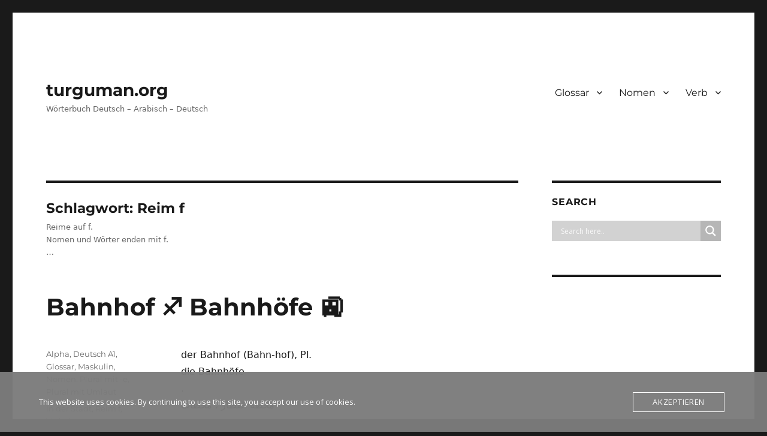

--- FILE ---
content_type: text/html; charset=UTF-8
request_url: https://www.turguman.org/tag/reim-f/
body_size: 18132
content:
<!DOCTYPE html><html dir="ltr" lang="de" prefix="og: https://ogp.me/ns#" class="no-js"><head><meta charset="UTF-8"><meta name="viewport" content="width=device-width, initial-scale=1.0"><link rel="profile" href="https://gmpg.org/xfn/11"> <script defer src="[data-uri]"></script> <title>Reim f – turguman.org</title><meta name="description" content="Reime auf f. Nomen und Wörter enden mit f. …" /><meta name="robots" content="max-image-preview:large" /><link rel="canonical" href="https://www.turguman.org/tag/reim-f/" /><meta name="generator" content="All in One SEO (AIOSEO) 4.9.2" /> <script type="application/ld+json" class="aioseo-schema">{"@context":"https:\/\/schema.org","@graph":[{"@type":"BreadcrumbList","@id":"https:\/\/www.turguman.org\/tag\/reim-f\/#breadcrumblist","itemListElement":[{"@type":"ListItem","@id":"https:\/\/www.turguman.org#listItem","position":1,"name":"Home","item":"https:\/\/www.turguman.org","nextItem":{"@type":"ListItem","@id":"https:\/\/www.turguman.org\/tag\/reim-f\/#listItem","name":"Reim f"}},{"@type":"ListItem","@id":"https:\/\/www.turguman.org\/tag\/reim-f\/#listItem","position":2,"name":"Reim f","previousItem":{"@type":"ListItem","@id":"https:\/\/www.turguman.org#listItem","name":"Home"}}]},{"@type":"CollectionPage","@id":"https:\/\/www.turguman.org\/tag\/reim-f\/#collectionpage","url":"https:\/\/www.turguman.org\/tag\/reim-f\/","name":"Reim f \u2013 turguman.org","description":"Reime auf f. Nomen und W\u00f6rter enden mit f. \u2026","inLanguage":"de-DE","isPartOf":{"@id":"https:\/\/www.turguman.org\/#website"},"breadcrumb":{"@id":"https:\/\/www.turguman.org\/tag\/reim-f\/#breadcrumblist"}},{"@type":"Person","@id":"https:\/\/www.turguman.org\/#person","name":"Dr. Abbas Amin","image":{"@type":"ImageObject","@id":"https:\/\/www.turguman.org\/tag\/reim-f\/#personImage","url":"https:\/\/secure.gravatar.com\/avatar\/9fd307c396244b6edecfe534e36c0200b687161993e7ac71b6abe1ec5e2c69bf?s=96&d=mm&r=g","width":96,"height":96,"caption":"Dr. Abbas Amin"}},{"@type":"WebSite","@id":"https:\/\/www.turguman.org\/#website","url":"https:\/\/www.turguman.org\/","name":"turguman.org","description":"W\u00f6rterbuch Deutsch - Arabisch - Deutsch","inLanguage":"de-DE","publisher":{"@id":"https:\/\/www.turguman.org\/#person"}}]}</script> <link rel="alternate" type="application/rss+xml" title="turguman.org &raquo; Feed" href="https://www.turguman.org/feed/" /><link rel="alternate" type="application/rss+xml" title="turguman.org &raquo; Kommentar-Feed" href="https://www.turguman.org/comments/feed/" /><link rel="alternate" type="application/rss+xml" title="turguman.org &raquo; Reim f Schlagwort-Feed" href="https://www.turguman.org/tag/reim-f/feed/" /> <style id='wp-img-auto-sizes-contain-inline-css'>img:is([sizes=auto i],[sizes^="auto," i]){contain-intrinsic-size:3000px 1500px}
/*# sourceURL=wp-img-auto-sizes-contain-inline-css */</style><style id='wp-emoji-styles-inline-css'>img.wp-smiley, img.emoji {
		display: inline !important;
		border: none !important;
		box-shadow: none !important;
		height: 1em !important;
		width: 1em !important;
		margin: 0 0.07em !important;
		vertical-align: -0.1em !important;
		background: none !important;
		padding: 0 !important;
	}
/*# sourceURL=wp-emoji-styles-inline-css */</style><style id='wp-block-library-inline-css'>:root{--wp-block-synced-color:#7a00df;--wp-block-synced-color--rgb:122,0,223;--wp-bound-block-color:var(--wp-block-synced-color);--wp-editor-canvas-background:#ddd;--wp-admin-theme-color:#007cba;--wp-admin-theme-color--rgb:0,124,186;--wp-admin-theme-color-darker-10:#006ba1;--wp-admin-theme-color-darker-10--rgb:0,107,160.5;--wp-admin-theme-color-darker-20:#005a87;--wp-admin-theme-color-darker-20--rgb:0,90,135;--wp-admin-border-width-focus:2px}@media (min-resolution:192dpi){:root{--wp-admin-border-width-focus:1.5px}}.wp-element-button{cursor:pointer}:root .has-very-light-gray-background-color{background-color:#eee}:root .has-very-dark-gray-background-color{background-color:#313131}:root .has-very-light-gray-color{color:#eee}:root .has-very-dark-gray-color{color:#313131}:root .has-vivid-green-cyan-to-vivid-cyan-blue-gradient-background{background:linear-gradient(135deg,#00d084,#0693e3)}:root .has-purple-crush-gradient-background{background:linear-gradient(135deg,#34e2e4,#4721fb 50%,#ab1dfe)}:root .has-hazy-dawn-gradient-background{background:linear-gradient(135deg,#faaca8,#dad0ec)}:root .has-subdued-olive-gradient-background{background:linear-gradient(135deg,#fafae1,#67a671)}:root .has-atomic-cream-gradient-background{background:linear-gradient(135deg,#fdd79a,#004a59)}:root .has-nightshade-gradient-background{background:linear-gradient(135deg,#330968,#31cdcf)}:root .has-midnight-gradient-background{background:linear-gradient(135deg,#020381,#2874fc)}:root{--wp--preset--font-size--normal:16px;--wp--preset--font-size--huge:42px}.has-regular-font-size{font-size:1em}.has-larger-font-size{font-size:2.625em}.has-normal-font-size{font-size:var(--wp--preset--font-size--normal)}.has-huge-font-size{font-size:var(--wp--preset--font-size--huge)}.has-text-align-center{text-align:center}.has-text-align-left{text-align:left}.has-text-align-right{text-align:right}.has-fit-text{white-space:nowrap!important}#end-resizable-editor-section{display:none}.aligncenter{clear:both}.items-justified-left{justify-content:flex-start}.items-justified-center{justify-content:center}.items-justified-right{justify-content:flex-end}.items-justified-space-between{justify-content:space-between}.screen-reader-text{border:0;clip-path:inset(50%);height:1px;margin:-1px;overflow:hidden;padding:0;position:absolute;width:1px;word-wrap:normal!important}.screen-reader-text:focus{background-color:#ddd;clip-path:none;color:#444;display:block;font-size:1em;height:auto;left:5px;line-height:normal;padding:15px 23px 14px;text-decoration:none;top:5px;width:auto;z-index:100000}html :where(.has-border-color){border-style:solid}html :where([style*=border-top-color]){border-top-style:solid}html :where([style*=border-right-color]){border-right-style:solid}html :where([style*=border-bottom-color]){border-bottom-style:solid}html :where([style*=border-left-color]){border-left-style:solid}html :where([style*=border-width]){border-style:solid}html :where([style*=border-top-width]){border-top-style:solid}html :where([style*=border-right-width]){border-right-style:solid}html :where([style*=border-bottom-width]){border-bottom-style:solid}html :where([style*=border-left-width]){border-left-style:solid}html :where(img[class*=wp-image-]){height:auto;max-width:100%}:where(figure){margin:0 0 1em}html :where(.is-position-sticky){--wp-admin--admin-bar--position-offset:var(--wp-admin--admin-bar--height,0px)}@media screen and (max-width:600px){html :where(.is-position-sticky){--wp-admin--admin-bar--position-offset:0px}}

/*# sourceURL=wp-block-library-inline-css */</style><style id='wp-block-categories-inline-css'>.wp-block-categories{box-sizing:border-box}.wp-block-categories.alignleft{margin-right:2em}.wp-block-categories.alignright{margin-left:2em}.wp-block-categories.wp-block-categories-dropdown.aligncenter{text-align:center}.wp-block-categories .wp-block-categories__label{display:block;width:100%}
/*# sourceURL=https://www.turguman.org/wp-includes/blocks/categories/style.min.css */</style><style id='wp-block-page-list-inline-css'>.wp-block-navigation .wp-block-page-list{align-items:var(--navigation-layout-align,initial);background-color:inherit;display:flex;flex-direction:var(--navigation-layout-direction,initial);flex-wrap:var(--navigation-layout-wrap,wrap);justify-content:var(--navigation-layout-justify,initial)}.wp-block-navigation .wp-block-navigation-item{background-color:inherit}.wp-block-page-list{box-sizing:border-box}
/*# sourceURL=https://www.turguman.org/wp-includes/blocks/page-list/style.min.css */</style><style id='wp-block-tag-cloud-inline-css'>.wp-block-tag-cloud{box-sizing:border-box}.wp-block-tag-cloud.aligncenter{justify-content:center;text-align:center}.wp-block-tag-cloud a{display:inline-block;margin-right:5px}.wp-block-tag-cloud span{display:inline-block;margin-left:5px;text-decoration:none}:root :where(.wp-block-tag-cloud.is-style-outline){display:flex;flex-wrap:wrap;gap:1ch}:root :where(.wp-block-tag-cloud.is-style-outline a){border:1px solid;font-size:unset!important;margin-right:0;padding:1ch 2ch;text-decoration:none!important}
/*# sourceURL=https://www.turguman.org/wp-includes/blocks/tag-cloud/style.min.css */</style><style id='wp-block-columns-inline-css'>.wp-block-columns{box-sizing:border-box;display:flex;flex-wrap:wrap!important}@media (min-width:782px){.wp-block-columns{flex-wrap:nowrap!important}}.wp-block-columns{align-items:normal!important}.wp-block-columns.are-vertically-aligned-top{align-items:flex-start}.wp-block-columns.are-vertically-aligned-center{align-items:center}.wp-block-columns.are-vertically-aligned-bottom{align-items:flex-end}@media (max-width:781px){.wp-block-columns:not(.is-not-stacked-on-mobile)>.wp-block-column{flex-basis:100%!important}}@media (min-width:782px){.wp-block-columns:not(.is-not-stacked-on-mobile)>.wp-block-column{flex-basis:0;flex-grow:1}.wp-block-columns:not(.is-not-stacked-on-mobile)>.wp-block-column[style*=flex-basis]{flex-grow:0}}.wp-block-columns.is-not-stacked-on-mobile{flex-wrap:nowrap!important}.wp-block-columns.is-not-stacked-on-mobile>.wp-block-column{flex-basis:0;flex-grow:1}.wp-block-columns.is-not-stacked-on-mobile>.wp-block-column[style*=flex-basis]{flex-grow:0}:where(.wp-block-columns){margin-bottom:1.75em}:where(.wp-block-columns.has-background){padding:1.25em 2.375em}.wp-block-column{flex-grow:1;min-width:0;overflow-wrap:break-word;word-break:break-word}.wp-block-column.is-vertically-aligned-top{align-self:flex-start}.wp-block-column.is-vertically-aligned-center{align-self:center}.wp-block-column.is-vertically-aligned-bottom{align-self:flex-end}.wp-block-column.is-vertically-aligned-stretch{align-self:stretch}.wp-block-column.is-vertically-aligned-bottom,.wp-block-column.is-vertically-aligned-center,.wp-block-column.is-vertically-aligned-top{width:100%}
/*# sourceURL=https://www.turguman.org/wp-includes/blocks/columns/style.min.css */</style><style id='wp-block-embed-inline-css'>.wp-block-embed.alignleft,.wp-block-embed.alignright,.wp-block[data-align=left]>[data-type="core/embed"],.wp-block[data-align=right]>[data-type="core/embed"]{max-width:360px;width:100%}.wp-block-embed.alignleft .wp-block-embed__wrapper,.wp-block-embed.alignright .wp-block-embed__wrapper,.wp-block[data-align=left]>[data-type="core/embed"] .wp-block-embed__wrapper,.wp-block[data-align=right]>[data-type="core/embed"] .wp-block-embed__wrapper{min-width:280px}.wp-block-cover .wp-block-embed{min-height:240px;min-width:320px}.wp-block-embed{overflow-wrap:break-word}.wp-block-embed :where(figcaption){margin-bottom:1em;margin-top:.5em}.wp-block-embed iframe{max-width:100%}.wp-block-embed__wrapper{position:relative}.wp-embed-responsive .wp-has-aspect-ratio .wp-block-embed__wrapper:before{content:"";display:block;padding-top:50%}.wp-embed-responsive .wp-has-aspect-ratio iframe{bottom:0;height:100%;left:0;position:absolute;right:0;top:0;width:100%}.wp-embed-responsive .wp-embed-aspect-21-9 .wp-block-embed__wrapper:before{padding-top:42.85%}.wp-embed-responsive .wp-embed-aspect-18-9 .wp-block-embed__wrapper:before{padding-top:50%}.wp-embed-responsive .wp-embed-aspect-16-9 .wp-block-embed__wrapper:before{padding-top:56.25%}.wp-embed-responsive .wp-embed-aspect-4-3 .wp-block-embed__wrapper:before{padding-top:75%}.wp-embed-responsive .wp-embed-aspect-1-1 .wp-block-embed__wrapper:before{padding-top:100%}.wp-embed-responsive .wp-embed-aspect-9-16 .wp-block-embed__wrapper:before{padding-top:177.77%}.wp-embed-responsive .wp-embed-aspect-1-2 .wp-block-embed__wrapper:before{padding-top:200%}
/*# sourceURL=https://www.turguman.org/wp-includes/blocks/embed/style.min.css */</style><style id='wp-block-embed-theme-inline-css'>.wp-block-embed :where(figcaption){color:#555;font-size:13px;text-align:center}.is-dark-theme .wp-block-embed :where(figcaption){color:#ffffffa6}.wp-block-embed{margin:0 0 1em}
/*# sourceURL=https://www.turguman.org/wp-includes/blocks/embed/theme.min.css */</style><style id='wp-block-paragraph-inline-css'>.is-small-text{font-size:.875em}.is-regular-text{font-size:1em}.is-large-text{font-size:2.25em}.is-larger-text{font-size:3em}.has-drop-cap:not(:focus):first-letter{float:left;font-size:8.4em;font-style:normal;font-weight:100;line-height:.68;margin:.05em .1em 0 0;text-transform:uppercase}body.rtl .has-drop-cap:not(:focus):first-letter{float:none;margin-left:.1em}p.has-drop-cap.has-background{overflow:hidden}:root :where(p.has-background){padding:1.25em 2.375em}:where(p.has-text-color:not(.has-link-color)) a{color:inherit}p.has-text-align-left[style*="writing-mode:vertical-lr"],p.has-text-align-right[style*="writing-mode:vertical-rl"]{rotate:180deg}
/*# sourceURL=https://www.turguman.org/wp-includes/blocks/paragraph/style.min.css */</style><style id='global-styles-inline-css'>:root{--wp--preset--aspect-ratio--square: 1;--wp--preset--aspect-ratio--4-3: 4/3;--wp--preset--aspect-ratio--3-4: 3/4;--wp--preset--aspect-ratio--3-2: 3/2;--wp--preset--aspect-ratio--2-3: 2/3;--wp--preset--aspect-ratio--16-9: 16/9;--wp--preset--aspect-ratio--9-16: 9/16;--wp--preset--color--black: #000000;--wp--preset--color--cyan-bluish-gray: #abb8c3;--wp--preset--color--white: #fff;--wp--preset--color--pale-pink: #f78da7;--wp--preset--color--vivid-red: #cf2e2e;--wp--preset--color--luminous-vivid-orange: #ff6900;--wp--preset--color--luminous-vivid-amber: #fcb900;--wp--preset--color--light-green-cyan: #7bdcb5;--wp--preset--color--vivid-green-cyan: #00d084;--wp--preset--color--pale-cyan-blue: #8ed1fc;--wp--preset--color--vivid-cyan-blue: #0693e3;--wp--preset--color--vivid-purple: #9b51e0;--wp--preset--color--dark-gray: #1a1a1a;--wp--preset--color--medium-gray: #686868;--wp--preset--color--light-gray: #e5e5e5;--wp--preset--color--blue-gray: #4d545c;--wp--preset--color--bright-blue: #007acc;--wp--preset--color--light-blue: #9adffd;--wp--preset--color--dark-brown: #402b30;--wp--preset--color--medium-brown: #774e24;--wp--preset--color--dark-red: #640c1f;--wp--preset--color--bright-red: #ff675f;--wp--preset--color--yellow: #ffef8e;--wp--preset--gradient--vivid-cyan-blue-to-vivid-purple: linear-gradient(135deg,rgb(6,147,227) 0%,rgb(155,81,224) 100%);--wp--preset--gradient--light-green-cyan-to-vivid-green-cyan: linear-gradient(135deg,rgb(122,220,180) 0%,rgb(0,208,130) 100%);--wp--preset--gradient--luminous-vivid-amber-to-luminous-vivid-orange: linear-gradient(135deg,rgb(252,185,0) 0%,rgb(255,105,0) 100%);--wp--preset--gradient--luminous-vivid-orange-to-vivid-red: linear-gradient(135deg,rgb(255,105,0) 0%,rgb(207,46,46) 100%);--wp--preset--gradient--very-light-gray-to-cyan-bluish-gray: linear-gradient(135deg,rgb(238,238,238) 0%,rgb(169,184,195) 100%);--wp--preset--gradient--cool-to-warm-spectrum: linear-gradient(135deg,rgb(74,234,220) 0%,rgb(151,120,209) 20%,rgb(207,42,186) 40%,rgb(238,44,130) 60%,rgb(251,105,98) 80%,rgb(254,248,76) 100%);--wp--preset--gradient--blush-light-purple: linear-gradient(135deg,rgb(255,206,236) 0%,rgb(152,150,240) 100%);--wp--preset--gradient--blush-bordeaux: linear-gradient(135deg,rgb(254,205,165) 0%,rgb(254,45,45) 50%,rgb(107,0,62) 100%);--wp--preset--gradient--luminous-dusk: linear-gradient(135deg,rgb(255,203,112) 0%,rgb(199,81,192) 50%,rgb(65,88,208) 100%);--wp--preset--gradient--pale-ocean: linear-gradient(135deg,rgb(255,245,203) 0%,rgb(182,227,212) 50%,rgb(51,167,181) 100%);--wp--preset--gradient--electric-grass: linear-gradient(135deg,rgb(202,248,128) 0%,rgb(113,206,126) 100%);--wp--preset--gradient--midnight: linear-gradient(135deg,rgb(2,3,129) 0%,rgb(40,116,252) 100%);--wp--preset--font-size--small: 13px;--wp--preset--font-size--medium: 20px;--wp--preset--font-size--large: 36px;--wp--preset--font-size--x-large: 42px;--wp--preset--spacing--20: 0.44rem;--wp--preset--spacing--30: 0.67rem;--wp--preset--spacing--40: 1rem;--wp--preset--spacing--50: 1.5rem;--wp--preset--spacing--60: 2.25rem;--wp--preset--spacing--70: 3.38rem;--wp--preset--spacing--80: 5.06rem;--wp--preset--shadow--natural: 6px 6px 9px rgba(0, 0, 0, 0.2);--wp--preset--shadow--deep: 12px 12px 50px rgba(0, 0, 0, 0.4);--wp--preset--shadow--sharp: 6px 6px 0px rgba(0, 0, 0, 0.2);--wp--preset--shadow--outlined: 6px 6px 0px -3px rgb(255, 255, 255), 6px 6px rgb(0, 0, 0);--wp--preset--shadow--crisp: 6px 6px 0px rgb(0, 0, 0);}:where(.is-layout-flex){gap: 0.5em;}:where(.is-layout-grid){gap: 0.5em;}body .is-layout-flex{display: flex;}.is-layout-flex{flex-wrap: wrap;align-items: center;}.is-layout-flex > :is(*, div){margin: 0;}body .is-layout-grid{display: grid;}.is-layout-grid > :is(*, div){margin: 0;}:where(.wp-block-columns.is-layout-flex){gap: 2em;}:where(.wp-block-columns.is-layout-grid){gap: 2em;}:where(.wp-block-post-template.is-layout-flex){gap: 1.25em;}:where(.wp-block-post-template.is-layout-grid){gap: 1.25em;}.has-black-color{color: var(--wp--preset--color--black) !important;}.has-cyan-bluish-gray-color{color: var(--wp--preset--color--cyan-bluish-gray) !important;}.has-white-color{color: var(--wp--preset--color--white) !important;}.has-pale-pink-color{color: var(--wp--preset--color--pale-pink) !important;}.has-vivid-red-color{color: var(--wp--preset--color--vivid-red) !important;}.has-luminous-vivid-orange-color{color: var(--wp--preset--color--luminous-vivid-orange) !important;}.has-luminous-vivid-amber-color{color: var(--wp--preset--color--luminous-vivid-amber) !important;}.has-light-green-cyan-color{color: var(--wp--preset--color--light-green-cyan) !important;}.has-vivid-green-cyan-color{color: var(--wp--preset--color--vivid-green-cyan) !important;}.has-pale-cyan-blue-color{color: var(--wp--preset--color--pale-cyan-blue) !important;}.has-vivid-cyan-blue-color{color: var(--wp--preset--color--vivid-cyan-blue) !important;}.has-vivid-purple-color{color: var(--wp--preset--color--vivid-purple) !important;}.has-black-background-color{background-color: var(--wp--preset--color--black) !important;}.has-cyan-bluish-gray-background-color{background-color: var(--wp--preset--color--cyan-bluish-gray) !important;}.has-white-background-color{background-color: var(--wp--preset--color--white) !important;}.has-pale-pink-background-color{background-color: var(--wp--preset--color--pale-pink) !important;}.has-vivid-red-background-color{background-color: var(--wp--preset--color--vivid-red) !important;}.has-luminous-vivid-orange-background-color{background-color: var(--wp--preset--color--luminous-vivid-orange) !important;}.has-luminous-vivid-amber-background-color{background-color: var(--wp--preset--color--luminous-vivid-amber) !important;}.has-light-green-cyan-background-color{background-color: var(--wp--preset--color--light-green-cyan) !important;}.has-vivid-green-cyan-background-color{background-color: var(--wp--preset--color--vivid-green-cyan) !important;}.has-pale-cyan-blue-background-color{background-color: var(--wp--preset--color--pale-cyan-blue) !important;}.has-vivid-cyan-blue-background-color{background-color: var(--wp--preset--color--vivid-cyan-blue) !important;}.has-vivid-purple-background-color{background-color: var(--wp--preset--color--vivid-purple) !important;}.has-black-border-color{border-color: var(--wp--preset--color--black) !important;}.has-cyan-bluish-gray-border-color{border-color: var(--wp--preset--color--cyan-bluish-gray) !important;}.has-white-border-color{border-color: var(--wp--preset--color--white) !important;}.has-pale-pink-border-color{border-color: var(--wp--preset--color--pale-pink) !important;}.has-vivid-red-border-color{border-color: var(--wp--preset--color--vivid-red) !important;}.has-luminous-vivid-orange-border-color{border-color: var(--wp--preset--color--luminous-vivid-orange) !important;}.has-luminous-vivid-amber-border-color{border-color: var(--wp--preset--color--luminous-vivid-amber) !important;}.has-light-green-cyan-border-color{border-color: var(--wp--preset--color--light-green-cyan) !important;}.has-vivid-green-cyan-border-color{border-color: var(--wp--preset--color--vivid-green-cyan) !important;}.has-pale-cyan-blue-border-color{border-color: var(--wp--preset--color--pale-cyan-blue) !important;}.has-vivid-cyan-blue-border-color{border-color: var(--wp--preset--color--vivid-cyan-blue) !important;}.has-vivid-purple-border-color{border-color: var(--wp--preset--color--vivid-purple) !important;}.has-vivid-cyan-blue-to-vivid-purple-gradient-background{background: var(--wp--preset--gradient--vivid-cyan-blue-to-vivid-purple) !important;}.has-light-green-cyan-to-vivid-green-cyan-gradient-background{background: var(--wp--preset--gradient--light-green-cyan-to-vivid-green-cyan) !important;}.has-luminous-vivid-amber-to-luminous-vivid-orange-gradient-background{background: var(--wp--preset--gradient--luminous-vivid-amber-to-luminous-vivid-orange) !important;}.has-luminous-vivid-orange-to-vivid-red-gradient-background{background: var(--wp--preset--gradient--luminous-vivid-orange-to-vivid-red) !important;}.has-very-light-gray-to-cyan-bluish-gray-gradient-background{background: var(--wp--preset--gradient--very-light-gray-to-cyan-bluish-gray) !important;}.has-cool-to-warm-spectrum-gradient-background{background: var(--wp--preset--gradient--cool-to-warm-spectrum) !important;}.has-blush-light-purple-gradient-background{background: var(--wp--preset--gradient--blush-light-purple) !important;}.has-blush-bordeaux-gradient-background{background: var(--wp--preset--gradient--blush-bordeaux) !important;}.has-luminous-dusk-gradient-background{background: var(--wp--preset--gradient--luminous-dusk) !important;}.has-pale-ocean-gradient-background{background: var(--wp--preset--gradient--pale-ocean) !important;}.has-electric-grass-gradient-background{background: var(--wp--preset--gradient--electric-grass) !important;}.has-midnight-gradient-background{background: var(--wp--preset--gradient--midnight) !important;}.has-small-font-size{font-size: var(--wp--preset--font-size--small) !important;}.has-medium-font-size{font-size: var(--wp--preset--font-size--medium) !important;}.has-large-font-size{font-size: var(--wp--preset--font-size--large) !important;}.has-x-large-font-size{font-size: var(--wp--preset--font-size--x-large) !important;}
:where(.wp-block-columns.is-layout-flex){gap: 2em;}:where(.wp-block-columns.is-layout-grid){gap: 2em;}
/*# sourceURL=global-styles-inline-css */</style><style id='core-block-supports-inline-css'>.wp-container-core-columns-is-layout-9d6595d7{flex-wrap:nowrap;}
/*# sourceURL=core-block-supports-inline-css */</style><style id='classic-theme-styles-inline-css'>/*! This file is auto-generated */
.wp-block-button__link{color:#fff;background-color:#32373c;border-radius:9999px;box-shadow:none;text-decoration:none;padding:calc(.667em + 2px) calc(1.333em + 2px);font-size:1.125em}.wp-block-file__button{background:#32373c;color:#fff;text-decoration:none}
/*# sourceURL=/wp-includes/css/classic-themes.min.css */</style><link rel='stylesheet' id='oc_cb_css_fr-css' href='https://usercontent.one/wp/www.turguman.org/wp-content/plugins/onecom-themes-plugins/assets/min-css/cookie-banner-frontend.min.css?ver=4.7.5' media='all' /><link rel='stylesheet' id='twentysixteen-fonts-css' href='https://usercontent.one/wp/www.turguman.org/wp-content/themes/twentysixteen/fonts/merriweather-plus-montserrat-plus-inconsolata.css?ver=20230328' media='all' /><link rel='stylesheet' id='genericons-css' href='https://usercontent.one/wp/www.turguman.org/wp-content/themes/twentysixteen/genericons/genericons.css?ver=20251101' media='all' /><link rel='stylesheet' id='twentysixteen-style-css' href='https://usercontent.one/wp/www.turguman.org/wp-content/themes/twentysixteen/style.css?ver=20251202' media='all' /><link rel='stylesheet' id='twentysixteen-block-style-css' href='https://usercontent.one/wp/www.turguman.org/wp-content/themes/twentysixteen/css/blocks.css?ver=20240817' media='all' /><link rel='stylesheet' id='wpdreams-asl-basic-css' href='https://usercontent.one/wp/www.turguman.org/wp-content/plugins/ajax-search-lite/css/style.basic.css?ver=4.13.4' media='all' /><style id='wpdreams-asl-basic-inline-css'>div[id*='ajaxsearchlitesettings'].searchsettings .asl_option_inner label {
						font-size: 0px !important;
						color: rgba(0, 0, 0, 0);
					}
					div[id*='ajaxsearchlitesettings'].searchsettings .asl_option_inner label:after {
						font-size: 11px !important;
						position: absolute;
						top: 0;
						left: 0;
						z-index: 1;
					}
					.asl_w_container {
						width: 100%;
						margin: 0px 0px 0px 0px;
						min-width: 200px;
					}
					div[id*='ajaxsearchlite'].asl_m {
						width: 100%;
					}
					div[id*='ajaxsearchliteres'].wpdreams_asl_results div.resdrg span.highlighted {
						font-weight: bold;
						color: rgba(217, 49, 43, 1);
						background-color: rgba(238, 238, 238, 1);
					}
					div[id*='ajaxsearchliteres'].wpdreams_asl_results .results img.asl_image {
						width: 70px;
						height: 70px;
						object-fit: cover;
					}
					div[id*='ajaxsearchlite'].asl_r .results {
						max-height: none;
					}
					div[id*='ajaxsearchlite'].asl_r {
						position: absolute;
					}
				
						div.asl_r.asl_w.vertical .results .item::after {
							display: block;
							position: absolute;
							bottom: 0;
							content: '';
							height: 1px;
							width: 100%;
							background: #D8D8D8;
						}
						div.asl_r.asl_w.vertical .results .item.asl_last_item::after {
							display: none;
						}
					
/*# sourceURL=wpdreams-asl-basic-inline-css */</style><link rel='stylesheet' id='wpdreams-asl-instance-css' href='https://usercontent.one/wp/www.turguman.org/wp-content/plugins/ajax-search-lite/css/style-simple-grey.css?ver=4.13.4' media='all' /> <script defer src="https://www.turguman.org/wp-includes/js/jquery/jquery.min.js?ver=3.7.1" id="jquery-core-js"></script> <script defer src="https://www.turguman.org/wp-includes/js/jquery/jquery-migrate.min.js?ver=3.4.1" id="jquery-migrate-js"></script> <script defer id="twentysixteen-script-js-extra" src="[data-uri]"></script> <script src="https://usercontent.one/wp/www.turguman.org/wp-content/themes/twentysixteen/js/functions.js?ver=20230629" id="twentysixteen-script-js" defer data-wp-strategy="defer"></script> <link rel="https://api.w.org/" href="https://www.turguman.org/wp-json/" /><link rel="alternate" title="JSON" type="application/json" href="https://www.turguman.org/wp-json/wp/v2/tags/66" /><link rel="EditURI" type="application/rsd+xml" title="RSD" href="https://www.turguman.org/xmlrpc.php?rsd" /><meta name="generator" content="WordPress 6.9" /><style>[class*=" icon-oc-"],[class^=icon-oc-]{speak:none;font-style:normal;font-weight:400;font-variant:normal;text-transform:none;line-height:1;-webkit-font-smoothing:antialiased;-moz-osx-font-smoothing:grayscale}.icon-oc-one-com-white-32px-fill:before{content:"901"}.icon-oc-one-com:before{content:"900"}#one-com-icon,.toplevel_page_onecom-wp .wp-menu-image{speak:none;display:flex;align-items:center;justify-content:center;text-transform:none;line-height:1;-webkit-font-smoothing:antialiased;-moz-osx-font-smoothing:grayscale}.onecom-wp-admin-bar-item>a,.toplevel_page_onecom-wp>.wp-menu-name{font-size:16px;font-weight:400;line-height:1}.toplevel_page_onecom-wp>.wp-menu-name img{width:69px;height:9px;}.wp-submenu-wrap.wp-submenu>.wp-submenu-head>img{width:88px;height:auto}.onecom-wp-admin-bar-item>a img{height:7px!important}.onecom-wp-admin-bar-item>a img,.toplevel_page_onecom-wp>.wp-menu-name img{opacity:.8}.onecom-wp-admin-bar-item.hover>a img,.toplevel_page_onecom-wp.wp-has-current-submenu>.wp-menu-name img,li.opensub>a.toplevel_page_onecom-wp>.wp-menu-name img{opacity:1}#one-com-icon:before,.onecom-wp-admin-bar-item>a:before,.toplevel_page_onecom-wp>.wp-menu-image:before{content:'';position:static!important;background-color:rgba(240,245,250,.4);border-radius:102px;width:18px;height:18px;padding:0!important}.onecom-wp-admin-bar-item>a:before{width:14px;height:14px}.onecom-wp-admin-bar-item.hover>a:before,.toplevel_page_onecom-wp.opensub>a>.wp-menu-image:before,.toplevel_page_onecom-wp.wp-has-current-submenu>.wp-menu-image:before{background-color:#76b82a}.onecom-wp-admin-bar-item>a{display:inline-flex!important;align-items:center;justify-content:center}#one-com-logo-wrapper{font-size:4em}#one-com-icon{vertical-align:middle}.imagify-welcome{display:none !important;}</style><link rel="preconnect" href="https://fonts.gstatic.com" crossorigin /><link rel="preload" as="style" href="//fonts.googleapis.com/css?family=Open+Sans&display=swap" /><link rel="stylesheet" href="//fonts.googleapis.com/css?family=Open+Sans&display=swap" media="all" /><link rel="icon" href="https://usercontent.one/wp/www.turguman.org/wp-content/uploads/2022/04/favicon-16x16-1.png" sizes="32x32" /><link rel="icon" href="https://usercontent.one/wp/www.turguman.org/wp-content/uploads/2022/04/favicon-16x16-1.png" sizes="192x192" /><link rel="apple-touch-icon" href="https://usercontent.one/wp/www.turguman.org/wp-content/uploads/2022/04/favicon-16x16-1.png" /><meta name="msapplication-TileImage" content="https://usercontent.one/wp/www.turguman.org/wp-content/uploads/2022/04/favicon-16x16-1.png" /><style id="wp-custom-css">.entry-footer .posted-on {
    display: none !important;
}

.entry-footer .author {
    display: none !important;
}</style><style>:root {
--font-base: Segoe UI, Frutiger, Frutiger Linotype, Dejavu Sans, Helvetica Neue, Arial, sans-serif;
}
body, #content, .entry-content, .post-content, .page-content, .post-excerpt, .entry-summary, .entry-excerpt, .widget-area, .widget, .sidebar, #sidebar, footer, .footer, #footer, .site-footer, #site-footer, .entry-content p, .entry-content ol, .entry-content ul, .entry-content dl, .entry-content dt, .widget_text p, .widget_text ol, .widget_text ul, .widget_text dl, .widget_text dt, .widget-content .rssSummary {
font-family: Segoe UI, Frutiger, Frutiger Linotype, Dejavu Sans, Helvetica Neue, Arial, sans-serif;
 }</style></head><body class="archive tag tag-reim-f tag-66 wp-embed-responsive wp-theme-twentysixteen hfeed"><div id="page" class="site"><div class="site-inner"> <a class="skip-link screen-reader-text" href="#content"> Zum Inhalt springen </a><header id="masthead" class="site-header"><div class="site-header-main"><div class="site-branding"><p class="site-title"><a href="https://www.turguman.org/" rel="home" >turguman.org</a></p><p class="site-description">Wörterbuch Deutsch &#8211; Arabisch &#8211; Deutsch</p></div> <button id="menu-toggle" class="menu-toggle">Menü</button><div id="site-header-menu" class="site-header-menu"><nav id="site-navigation" class="main-navigation" aria-label="Primäres Menü"><div class="menu-haupt-container"><ul id="menu-haupt" class="primary-menu"><li id="menu-item-111" class="menu-item menu-item-type-taxonomy menu-item-object-category menu-item-has-children menu-item-111"><a href="https://www.turguman.org/category/glossar/">Glossar</a><ul class="sub-menu"><li id="menu-item-478" class="menu-item menu-item-type-taxonomy menu-item-object-category menu-item-478"><a href="https://www.turguman.org/category/alpha/">Alpha</a></li><li id="menu-item-110" class="menu-item menu-item-type-taxonomy menu-item-object-category menu-item-110"><a href="https://www.turguman.org/category/deutsch-a1/">Deutsch A1</a></li></ul></li><li id="menu-item-112" class="menu-item menu-item-type-taxonomy menu-item-object-category menu-item-has-children menu-item-112"><a href="https://www.turguman.org/category/nomen/">Nomen</a><ul class="sub-menu"><li id="menu-item-119" class="menu-item menu-item-type-taxonomy menu-item-object-category menu-item-119"><a href="https://www.turguman.org/category/nomen/feminin/">Feminin</a></li><li id="menu-item-114" class="menu-item menu-item-type-taxonomy menu-item-object-category menu-item-114"><a href="https://www.turguman.org/category/nomen/maskulin/">Maskulin</a></li><li id="menu-item-115" class="menu-item menu-item-type-taxonomy menu-item-object-category menu-item-115"><a href="https://www.turguman.org/category/nomen/neutrum/">Neutrum</a></li><li id="menu-item-479" class="menu-item menu-item-type-taxonomy menu-item-object-category menu-item-479"><a href="https://www.turguman.org/category/nomen/plural-mit-e/">Plural mit -e</a></li><li id="menu-item-113" class="menu-item menu-item-type-taxonomy menu-item-object-category menu-item-113"><a href="https://www.turguman.org/category/nomen/plural-mit-er/">Plural mit -er</a></li><li id="menu-item-120" class="menu-item menu-item-type-taxonomy menu-item-object-category menu-item-120"><a href="https://www.turguman.org/category/nomen/plural-mit-en/">Plural mit -n oder -en</a></li><li id="menu-item-480" class="menu-item menu-item-type-taxonomy menu-item-object-category menu-item-480"><a href="https://www.turguman.org/category/nomen/plural-ohne-endung/">Plural ohne Endung</a></li></ul></li><li id="menu-item-116" class="menu-item menu-item-type-taxonomy menu-item-object-category menu-item-has-children menu-item-116"><a href="https://www.turguman.org/category/verb/">Verb</a><ul class="sub-menu"><li id="menu-item-122" class="menu-item menu-item-type-taxonomy menu-item-object-category menu-item-122"><a href="https://www.turguman.org/category/verb/perfekt-mit-sein-oder-haben/">Perfekt mit haben oder sein</a></li><li id="menu-item-121" class="menu-item menu-item-type-taxonomy menu-item-object-category menu-item-121"><a href="https://www.turguman.org/category/verb/perfekt-mit-sein/">Perfekt mit sein</a></li><li id="menu-item-118" class="menu-item menu-item-type-taxonomy menu-item-object-category menu-item-118"><a href="https://www.turguman.org/category/verb/perfekt-mit-haben/">Perfekt mit haben</a></li><li id="menu-item-117" class="menu-item menu-item-type-taxonomy menu-item-object-category menu-item-117"><a href="https://www.turguman.org/category/verb/verb-mit-vokalwechsel/">Verb mit Vokalwechsel</a></li></ul></li></ul></div></nav></div></div></header><div id="content" class="site-content"><div id="primary" class="content-area"><main id="main" class="site-main"><header class="page-header"><h1 class="page-title">Schlagwort: <span>Reim f</span></h1><div class="taxonomy-description"><p>Reime auf f.<br /> Nomen und Wörter enden mit f.<br /> &#8230;</p></div></header><article id="post-1998" class="post-1998 post type-post status-publish format-standard hentry category-alpha category-deutsch-a1 category-glossar category-maskulin category-nomen category-plural-mit-e category-plural-mit-umlaut tag-in-der-stadt tag-reim-f tag-verkehr"><header class="entry-header"><h2 class="entry-title"><a href="https://www.turguman.org/bahnhof/" rel="bookmark">Bahnhof ♐ Bahnhöfe 🚉</a></h2></header><div class="entry-content"><p>der Bahnhof (Bahn-hof), Pl. <br />die Bahnhöfe <br />. <br />محطة القطار ، محطات <br />. <br />Mehr dazu <br /><br />Wiktionary: <a href="https://de.m.wiktionary.org/wiki/Bahnhof" target="_blank" rel="noopener">Bahnhof</a> <br />. <br />Arabdict: <a href="https://www.arabdict.com/m/results?lang=de&amp;dict=de&amp;q=+Bahnhof" target="_blank" rel="noopener">Bahnhof</a> <br />.</p></div><footer class="entry-footer"> <span class="byline"><img alt='' src='https://secure.gravatar.com/avatar/006e51288cbea7b51be7abd42a64282cc8758dea217f01c2d25e5212204c1c6e?s=49&#038;d=mm&#038;r=g' srcset='https://secure.gravatar.com/avatar/006e51288cbea7b51be7abd42a64282cc8758dea217f01c2d25e5212204c1c6e?s=98&#038;d=mm&#038;r=g 2x' class='avatar avatar-49 photo' height='49' width='49' decoding='async'/><span class="screen-reader-text">Autor </span><span class="author vcard"><a class="url fn n" href="https://www.turguman.org/author/turgumanadminamin/">admin</a></span></span><span class="posted-on"><span class="screen-reader-text">Veröffentlicht am </span><a href="https://www.turguman.org/bahnhof/" rel="bookmark"><time class="entry-date published" datetime="2022-05-15T15:01:57+00:00">Mai 15, 2022</time><time class="updated" datetime="2022-05-15T15:14:18+00:00">Mai 15, 2022</time></a></span><span class="cat-links"><span class="screen-reader-text">Kategorien </span><a href="https://www.turguman.org/category/alpha/" rel="category tag">Alpha</a>, <a href="https://www.turguman.org/category/deutsch-a1/" rel="category tag">Deutsch A1</a>, <a href="https://www.turguman.org/category/glossar/" rel="category tag">Glossar</a>, <a href="https://www.turguman.org/category/nomen/maskulin/" rel="category tag">Maskulin</a>, <a href="https://www.turguman.org/category/nomen/" rel="category tag">Nomen</a>, <a href="https://www.turguman.org/category/nomen/plural-mit-e/" rel="category tag">Plural mit -e</a>, <a href="https://www.turguman.org/category/nomen/plural-mit-umlaut/" rel="category tag">Plural mit Umlaut</a></span><span class="tags-links"><span class="screen-reader-text">Schlagwörter </span><a href="https://www.turguman.org/tag/in-der-stadt/" rel="tag">In der Stadt</a>, <a href="https://www.turguman.org/tag/reim-f/" rel="tag">Reim f</a>, <a href="https://www.turguman.org/tag/verkehr/" rel="tag">Verkehr</a></span><span class="comments-link"><a href="https://www.turguman.org/bahnhof/#respond">Schreibe einen Kommentar<span class="screen-reader-text"> zu Bahnhof ♐ Bahnhöfe 🚉</span></a></span></footer></article><article id="post-458" class="post-458 post type-post status-publish format-standard hentry category-alpha category-deutsch-a1 category-glossar category-neutrum category-nomen category-plural-mit-er category-plural-mit-umlaut tag-alpha tag-reim-f"><header class="entry-header"><h2 class="entry-title"><a href="https://www.turguman.org/dorf/" rel="bookmark">Dorf ☘️ Dörfer 🏘️</a></h2></header><div class="entry-content"> das Dorf <br /><Plural><br />die Dörfer (Dör-fer)<br />قرية ، قرى<br /></div><footer class="entry-footer"> <span class="byline"><img alt='' src='https://secure.gravatar.com/avatar/006e51288cbea7b51be7abd42a64282cc8758dea217f01c2d25e5212204c1c6e?s=49&#038;d=mm&#038;r=g' srcset='https://secure.gravatar.com/avatar/006e51288cbea7b51be7abd42a64282cc8758dea217f01c2d25e5212204c1c6e?s=98&#038;d=mm&#038;r=g 2x' class='avatar avatar-49 photo' height='49' width='49' decoding='async'/><span class="screen-reader-text">Autor </span><span class="author vcard"><a class="url fn n" href="https://www.turguman.org/author/turgumanadminamin/">admin</a></span></span><span class="posted-on"><span class="screen-reader-text">Veröffentlicht am </span><a href="https://www.turguman.org/dorf/" rel="bookmark"><time class="entry-date published" datetime="2022-04-27T17:42:59+00:00">April 27, 2022</time><time class="updated" datetime="2022-05-08T05:57:49+00:00">Mai 8, 2022</time></a></span><span class="cat-links"><span class="screen-reader-text">Kategorien </span><a href="https://www.turguman.org/category/alpha/" rel="category tag">Alpha</a>, <a href="https://www.turguman.org/category/deutsch-a1/" rel="category tag">Deutsch A1</a>, <a href="https://www.turguman.org/category/glossar/" rel="category tag">Glossar</a>, <a href="https://www.turguman.org/category/nomen/neutrum/" rel="category tag">Neutrum</a>, <a href="https://www.turguman.org/category/nomen/" rel="category tag">Nomen</a>, <a href="https://www.turguman.org/category/nomen/plural-mit-er/" rel="category tag">Plural mit -er</a>, <a href="https://www.turguman.org/category/nomen/plural-mit-umlaut/" rel="category tag">Plural mit Umlaut</a></span><span class="tags-links"><span class="screen-reader-text">Schlagwörter </span><a href="https://www.turguman.org/tag/alpha/" rel="tag">Alpha</a>, <a href="https://www.turguman.org/tag/reim-f/" rel="tag">Reim f</a></span><span class="comments-link"><a href="https://www.turguman.org/dorf/#respond">Schreibe einen Kommentar<span class="screen-reader-text"> zu Dorf ☘️ Dörfer 🏘️</span></a></span></footer></article></main></div><aside id="secondary" class="sidebar widget-area"><section id="ajaxsearchlitewidget-2" class="widget AjaxSearchLiteWidget"><h2 class="widget-title"> Search</h2><div class="asl_w_container asl_w_container_1" data-id="1" data-instance="1"><div id='ajaxsearchlite1'
 data-id="1"
 data-instance="1"
 class="asl_w asl_m asl_m_1 asl_m_1_1"><div class="probox"><div class='prosettings' style='display:none;' data-opened=0><div class='innericon'> <svg version="1.1" xmlns="http://www.w3.org/2000/svg" xmlns:xlink="http://www.w3.org/1999/xlink" x="0px" y="0px" width="22" height="22" viewBox="0 0 512 512" enable-background="new 0 0 512 512" xml:space="preserve"> <polygon transform = "rotate(90 256 256)" points="142.332,104.886 197.48,50 402.5,256 197.48,462 142.332,407.113 292.727,256 "/> </svg></div></div><div class='proinput'><form role="search" action='#' autocomplete="off"
 aria-label="Search form"> <input aria-label="Search input"
 type='search' class='orig'
 tabindex="0"
 name='phrase'
 placeholder='Search here..'
 value=''
 autocomplete="off"/> <input aria-label="Search autocomplete input"
 type='text'
 class='autocomplete'
 tabindex="-1"
 name='phrase'
 value=''
 autocomplete="off" disabled/> <input type='submit' value="Start search" style='width:0; height: 0; visibility: hidden;'></form></div> <button class='promagnifier' tabindex="0" aria-label="Search magnifier button"> <span class='innericon' style="display:block;"> <svg version="1.1" xmlns="http://www.w3.org/2000/svg" xmlns:xlink="http://www.w3.org/1999/xlink" x="0px" y="0px" width="22" height="22" viewBox="0 0 512 512" enable-background="new 0 0 512 512" xml:space="preserve"> <path d="M460.355,421.59L353.844,315.078c20.041-27.553,31.885-61.437,31.885-98.037
 C385.729,124.934,310.793,50,218.686,50C126.58,50,51.645,124.934,51.645,217.041c0,92.106,74.936,167.041,167.041,167.041
 c34.912,0,67.352-10.773,94.184-29.158L419.945,462L460.355,421.59z M100.631,217.041c0-65.096,52.959-118.056,118.055-118.056
 c65.098,0,118.057,52.959,118.057,118.056c0,65.096-52.959,118.056-118.057,118.056C153.59,335.097,100.631,282.137,100.631,217.041
 z"/> </svg> </span> </button><div class='proloading'><div class="asl_loader"><div class="asl_loader-inner asl_simple-circle"></div></div></div><div class='proclose'> <svg version="1.1" xmlns="http://www.w3.org/2000/svg" xmlns:xlink="http://www.w3.org/1999/xlink" x="0px"
 y="0px"
 width="12" height="12" viewBox="0 0 512 512" enable-background="new 0 0 512 512"
 xml:space="preserve"> <polygon points="438.393,374.595 319.757,255.977 438.378,137.348 374.595,73.607 255.995,192.225 137.375,73.622 73.607,137.352 192.246,255.983 73.622,374.625 137.352,438.393 256.002,319.734 374.652,438.378 "/> </svg></div></div></div><div class='asl_data_container' style="display:none !important;"><div class="asl_init_data wpdreams_asl_data_ct"
 style="display:none !important;"
 id="asl_init_id_1"
 data-asl-id="1"
 data-asl-instance="1"
 data-settings="{&quot;homeurl&quot;:&quot;https:\/\/www.turguman.org\/&quot;,&quot;resultstype&quot;:&quot;vertical&quot;,&quot;resultsposition&quot;:&quot;hover&quot;,&quot;itemscount&quot;:4,&quot;charcount&quot;:0,&quot;highlight&quot;:false,&quot;highlightWholewords&quot;:true,&quot;singleHighlight&quot;:false,&quot;scrollToResults&quot;:{&quot;enabled&quot;:false,&quot;offset&quot;:0},&quot;resultareaclickable&quot;:1,&quot;autocomplete&quot;:{&quot;enabled&quot;:false,&quot;lang&quot;:&quot;de&quot;,&quot;trigger_charcount&quot;:0},&quot;mobile&quot;:{&quot;menu_selector&quot;:&quot;#menu-toggle&quot;},&quot;trigger&quot;:{&quot;click&quot;:&quot;results_page&quot;,&quot;click_location&quot;:&quot;same&quot;,&quot;update_href&quot;:false,&quot;return&quot;:&quot;results_page&quot;,&quot;return_location&quot;:&quot;same&quot;,&quot;facet&quot;:true,&quot;type&quot;:true,&quot;redirect_url&quot;:&quot;?s={phrase}&quot;,&quot;delay&quot;:300},&quot;animations&quot;:{&quot;pc&quot;:{&quot;settings&quot;:{&quot;anim&quot;:&quot;fadedrop&quot;,&quot;dur&quot;:300},&quot;results&quot;:{&quot;anim&quot;:&quot;fadedrop&quot;,&quot;dur&quot;:300},&quot;items&quot;:&quot;voidanim&quot;},&quot;mob&quot;:{&quot;settings&quot;:{&quot;anim&quot;:&quot;fadedrop&quot;,&quot;dur&quot;:300},&quot;results&quot;:{&quot;anim&quot;:&quot;fadedrop&quot;,&quot;dur&quot;:300},&quot;items&quot;:&quot;voidanim&quot;}},&quot;autop&quot;:{&quot;state&quot;:true,&quot;phrase&quot;:&quot;&quot;,&quot;count&quot;:&quot;1&quot;},&quot;resPage&quot;:{&quot;useAjax&quot;:false,&quot;selector&quot;:&quot;#main&quot;,&quot;trigger_type&quot;:true,&quot;trigger_facet&quot;:true,&quot;trigger_magnifier&quot;:false,&quot;trigger_return&quot;:false},&quot;resultsSnapTo&quot;:&quot;left&quot;,&quot;results&quot;:{&quot;width&quot;:&quot;auto&quot;,&quot;width_tablet&quot;:&quot;auto&quot;,&quot;width_phone&quot;:&quot;auto&quot;},&quot;settingsimagepos&quot;:&quot;right&quot;,&quot;closeOnDocClick&quot;:true,&quot;overridewpdefault&quot;:true,&quot;override_method&quot;:&quot;get&quot;}"></div><div id="asl_hidden_data"> <svg style="position:absolute" height="0" width="0"> <filter id="aslblur"> <feGaussianBlur in="SourceGraphic" stdDeviation="4"/> </filter> </svg> <svg style="position:absolute" height="0" width="0"> <filter id="no_aslblur"></filter> </svg></div></div><div id='ajaxsearchliteres1'
 class='vertical wpdreams_asl_results asl_w asl_r asl_r_1 asl_r_1_1'><div class="results"><div class="resdrg"></div></div></div><div id='__original__ajaxsearchlitesettings1'
 data-id="1"
 class="searchsettings wpdreams_asl_settings asl_w asl_s asl_s_1"><form name='options'
 aria-label="Search settings form"
 autocomplete = 'off'> <input type="hidden" name="filters_changed" style="display:none;" value="0"> <input type="hidden" name="filters_initial" style="display:none;" value="1"><div class="asl_option_inner hiddend"> <input type='hidden' name='qtranslate_lang' id='qtranslate_lang'
 value='0'/></div><fieldset class="asl_sett_scroll"><legend style="display: none;">Generic selectors</legend><div class="asl_option" tabindex="0"><div class="asl_option_inner"> <input type="checkbox" value="exact"
 aria-label="Exact matches only"
 name="asl_gen[]"  checked="checked"/><div class="asl_option_checkbox"></div></div><div class="asl_option_label"> Exact matches only</div></div><div class="asl_option" tabindex="0"><div class="asl_option_inner"> <input type="checkbox" value="title"
 aria-label="Search in title"
 name="asl_gen[]"  checked="checked"/><div class="asl_option_checkbox"></div></div><div class="asl_option_label"> Search in title</div></div><div class="asl_option" tabindex="0"><div class="asl_option_inner"> <input type="checkbox" value="content"
 aria-label="Search in content"
 name="asl_gen[]"  checked="checked"/><div class="asl_option_checkbox"></div></div><div class="asl_option_label"> Search in content</div></div><div class="asl_option_inner hiddend"> <input type="checkbox" value="excerpt"
 aria-label="Search in excerpt"
 name="asl_gen[]"  checked="checked"/><div class="asl_option_checkbox"></div></div></fieldset><fieldset class="asl_sett_scroll"><legend style="display: none;">Post Type Selectors</legend><div class="asl_option" tabindex="0"><div class="asl_option_inner"> <input type="checkbox" value="post"
 aria-label="post"
 name="customset[]" checked="checked"/><div class="asl_option_checkbox"></div></div><div class="asl_option_label"> post</div></div></fieldset></form></div></div></section><section id="block-9" class="widget widget_block"><figure class="wp-block-embed is-type-rich is-provider-amazon wp-block-embed-amazon"><div class="wp-block-embed__wrapper"> <iframe loading="lazy" title="Deutsch-Arabisches Wörterbuch: Unter Mitwirkung von Abbas Amin" type="text/html" width="840" height="550" frameborder="0" allowfullscreen style="max-width:100%" src="https://lesen.amazon.de/kp/card?preview=inline&linkCode=kpd&ref_=k4w_oembed_QKcfwXlWzA0opS&asin=3447103973&tag=kpembed-20"></iframe></div><figcaption>Nabil Osman Deutsch-Arabisches Wörterbuch: Unter Mitwirkung von Abbas Amin.</figcaption></figure></section><section id="block-11" class="widget widget_block"><figure class="wp-block-embed is-type-rich is-provider-amazon wp-block-embed-amazon"><div class="wp-block-embed__wrapper"> <iframe loading="lazy" title="Salam! neu (A1-A2): Schreibtrainer. Übungsheft zur arabischen Schrift (Salam! neu: Arabisch für Anfänger)" type="text/html" width="840" height="550" frameborder="0" allowfullscreen style="max-width:100%" src="https://lesen.amazon.de/kp/card?preview=inline&linkCode=kpd&ref_=k4w_oembed_I6iHARSfNcjGQ3&asin=3125288487&tag=kpembed-20"></iframe></div><figcaption>Salam! neu (A1-A2): Schreibtrainer. Übungsheft zur arabischen Schrift von Abbas Amin und Nicolas Labasque.</figcaption></figure></section><section id="block-2" class="widget widget_block widget_categories"><ul class="wp-block-categories-list wp-block-categories"><li class="cat-item cat-item-37"><a href="https://www.turguman.org/category/adjektive/">Adjektive</a></li><li class="cat-item cat-item-49"><a href="https://www.turguman.org/category/alpha/">Alpha</a></li><li class="cat-item cat-item-24"><a href="https://www.turguman.org/category/deutsch-a1/">Deutsch A1</a></li><li class="cat-item cat-item-89"><a href="https://www.turguman.org/category/deutschkurse/">Deutschkurse</a></li><li class="cat-item cat-item-11"><a href="https://www.turguman.org/category/nomen/feminin/">Feminin</a></li><li class="cat-item cat-item-51"><a href="https://www.turguman.org/category/sonstiges/fragewort/">Fragewort</a></li><li class="cat-item cat-item-27"><a href="https://www.turguman.org/category/glossar/">Glossar</a></li><li class="cat-item cat-item-50"><a href="https://www.turguman.org/category/inhalt/">Inhalt</a></li><li class="cat-item cat-item-7"><a href="https://www.turguman.org/category/nomen/maskulin/">Maskulin</a></li><li class="cat-item cat-item-9"><a href="https://www.turguman.org/category/nomen/neutrum/">Neutrum</a></li><li class="cat-item cat-item-6"><a href="https://www.turguman.org/category/nomen/">Nomen</a></li><li class="cat-item cat-item-20"><a href="https://www.turguman.org/category/verb/perfekt-mit-haben/">Perfekt mit haben</a></li><li class="cat-item cat-item-21"><a href="https://www.turguman.org/category/verb/perfekt-mit-sein-oder-haben/">Perfekt mit haben oder sein</a></li><li class="cat-item cat-item-19"><a href="https://www.turguman.org/category/verb/perfekt-mit-sein/">Perfekt mit sein</a></li><li class="cat-item cat-item-38"><a href="https://www.turguman.org/category/nomen/plural-mit-e/">Plural mit -e</a></li><li class="cat-item cat-item-8"><a href="https://www.turguman.org/category/nomen/plural-mit-er/">Plural mit -er</a></li><li class="cat-item cat-item-12"><a href="https://www.turguman.org/category/nomen/plural-mit-en/">Plural mit -n oder -en</a></li><li class="cat-item cat-item-58"><a href="https://www.turguman.org/category/nomen/plural-mit-en/plural-mit-endung-en/">Plural mit Endung en</a></li><li class="cat-item cat-item-57"><a href="https://www.turguman.org/category/nomen/plural-mit-en/plural-mit-n/">Plural mit n</a></li><li class="cat-item cat-item-88"><a href="https://www.turguman.org/category/nomen/plural-mit-s/">Plural mit s</a></li><li class="cat-item cat-item-56"><a href="https://www.turguman.org/category/nomen/plural-mit-umlaut/">Plural mit Umlaut</a></li><li class="cat-item cat-item-42"><a href="https://www.turguman.org/category/nomen/plural-ohne-endung/">Plural ohne Endung</a></li><li class="cat-item cat-item-55"><a href="https://www.turguman.org/category/nomen/plural-ohne-umlaut/">Plural ohne Umlaut</a></li><li class="cat-item cat-item-41"><a href="https://www.turguman.org/category/sonstiges/">Sonstiges</a></li><li class="cat-item cat-item-120"><a href="https://www.turguman.org/category/tests-und-pruefungen/">Tests und Prüfungen</a></li><li class="cat-item cat-item-1"><a href="https://www.turguman.org/category/uncategorized/">Uncategorized</a></li><li class="cat-item cat-item-17"><a href="https://www.turguman.org/category/verb/">Verb</a></li><li class="cat-item cat-item-18"><a href="https://www.turguman.org/category/verb/verb-mit-vokalwechsel/">Verb mit Vokalwechsel</a></li></ul></section><section id="block-10" class="widget widget_block"><figure class="wp-block-embed is-type-rich is-provider-amazon wp-block-embed-amazon"><div class="wp-block-embed__wrapper"> <iframe loading="lazy" title="Ägyptomanie und Orientalismus: Ägypten in der deutschen Reiseliteratur (1175-1663). Mit einem kommentierten Verzeichnis der Reiseberichte (383-1845) (Studien zur deutschen Literatur, 202, Band 202)" type="text/html" width="840" height="550" frameborder="0" allowfullscreen style="max-width:100%" src="https://lesen.amazon.de/kp/card?preview=inline&linkCode=kpd&ref_=k4w_oembed_EGQvkz08NJkheE&asin=3110298937&tag=kpembed-20"></iframe></div><figcaption>Abbas Amin: Ägyptomanie und Orientalismus: Ägypten in der deutschen Reiseliteratur (1175-1663). Mit einem kommentierten Verzeichnis der Reiseberichte (383-1845).</figcaption></figure></section><section id="block-4" class="widget widget_block"><div class="wp-block-columns is-layout-flex wp-container-core-columns-is-layout-9d6595d7 wp-block-columns-is-layout-flex"><div class="wp-block-column is-layout-flow wp-block-column-is-layout-flow" style="flex-basis:100%"><p class="aligncenter wp-block-tag-cloud"><a href="https://www.turguman.org/tag/alpha/" class="tag-cloud-link tag-link-33 tag-link-position-1" style="font-size: 20.923076923077pt;" aria-label="Alpha (41 Einträge)">Alpha</a> <a href="https://www.turguman.org/tag/angaben-zur-person/" class="tag-cloud-link tag-link-97 tag-link-position-2" style="font-size: 11.916083916084pt;" aria-label="Angaben zur Person (4 Einträge)">Angaben zur Person</a> <a href="https://www.turguman.org/tag/arbeit-und-beruf/" class="tag-cloud-link tag-link-112 tag-link-position-3" style="font-size: 10.937062937063pt;" aria-label="Arbeit und Beruf (3 Einträge)">Arbeit und Beruf</a> <a href="https://www.turguman.org/tag/artikel/" class="tag-cloud-link tag-link-94 tag-link-position-4" style="font-size: 9.7622377622378pt;" aria-label="Artikel (2 Einträge)">Artikel</a> <a href="https://www.turguman.org/tag/berufe/" class="tag-cloud-link tag-link-108 tag-link-position-5" style="font-size: 10.937062937063pt;" aria-label="Berufe (3 Einträge)">Berufe</a> <a href="https://www.turguman.org/tag/deutsch-a1/" class="tag-cloud-link tag-link-30 tag-link-position-6" style="font-size: 10.937062937063pt;" aria-label="Deutsch-A1 (3 Einträge)">Deutsch-A1</a> <a href="https://www.turguman.org/tag/einkaufen/" class="tag-cloud-link tag-link-34 tag-link-position-7" style="font-size: 19.062937062937pt;" aria-label="Einkaufen (26 Einträge)">Einkaufen</a> <a href="https://www.turguman.org/tag/familie/" class="tag-cloud-link tag-link-109 tag-link-position-8" style="font-size: 14.853146853147pt;" aria-label="Familie (9 Einträge)">Familie</a> <a href="https://www.turguman.org/tag/fragewoerter/" class="tag-cloud-link tag-link-52 tag-link-position-9" style="font-size: 14.363636363636pt;" aria-label="Fragewörter (8 Einträge)">Fragewörter</a> <a href="https://www.turguman.org/tag/geld/" class="tag-cloud-link tag-link-35 tag-link-position-10" style="font-size: 19.356643356643pt;" aria-label="Geld (28 Einträge)">Geld</a> <a href="https://www.turguman.org/tag/geschaefte/" class="tag-cloud-link tag-link-101 tag-link-position-11" style="font-size: 11.916083916084pt;" aria-label="Geschäfte (4 Einträge)">Geschäfte</a> <a href="https://www.turguman.org/tag/gesundheit/" class="tag-cloud-link tag-link-92 tag-link-position-12" style="font-size: 13.384615384615pt;" aria-label="Gesundheit (6 Einträge)">Gesundheit</a> <a href="https://www.turguman.org/tag/in-der-stadt/" class="tag-cloud-link tag-link-36 tag-link-position-13" style="font-size: 20.433566433566pt;" aria-label="In der Stadt (36 Einträge)">In der Stadt</a> <a href="https://www.turguman.org/tag/kleidung/" class="tag-cloud-link tag-link-111 tag-link-position-14" style="font-size: 10.937062937063pt;" aria-label="Kleidung (3 Einträge)">Kleidung</a> <a href="https://www.turguman.org/tag/koerper/" class="tag-cloud-link tag-link-91 tag-link-position-15" style="font-size: 15.244755244755pt;" aria-label="Körper (10 Einträge)">Körper</a> <a href="https://www.turguman.org/tag/lebensmittel/" class="tag-cloud-link tag-link-106 tag-link-position-16" style="font-size: 11.916083916084pt;" aria-label="Lebensmittel (4 Einträge)">Lebensmittel</a> <a href="https://www.turguman.org/tag/lernen-und-schule/" class="tag-cloud-link tag-link-110 tag-link-position-17" style="font-size: 16.321678321678pt;" aria-label="Lernen und Schule (13 Einträge)">Lernen und Schule</a> <a href="https://www.turguman.org/tag/maskulin-plural-mit-e/" class="tag-cloud-link tag-link-47 tag-link-position-18" style="font-size: 8pt;" aria-label="Maskulin Plural mit -e (1 Eintrag)">Maskulin Plural mit -e</a> <a href="https://www.turguman.org/tag/moebel/" class="tag-cloud-link tag-link-104 tag-link-position-19" style="font-size: 10.937062937063pt;" aria-label="Möbel (3 Einträge)">Möbel</a> <a href="https://www.turguman.org/tag/obst/" class="tag-cloud-link tag-link-100 tag-link-position-20" style="font-size: 10.937062937063pt;" aria-label="Obst (3 Einträge)">Obst</a> <a href="https://www.turguman.org/tag/personalpronomen/" class="tag-cloud-link tag-link-95 tag-link-position-21" style="font-size: 14.853146853147pt;" aria-label="Personalpronomen (9 Einträge)">Personalpronomen</a> <a href="https://www.turguman.org/tag/reim-a/" class="tag-cloud-link tag-link-62 tag-link-position-22" style="font-size: 13.874125874126pt;" aria-label="Reim a (7 Einträge)">Reim a</a> <a href="https://www.turguman.org/tag/reim-d/" class="tag-cloud-link tag-link-65 tag-link-position-23" style="font-size: 15.636363636364pt;" aria-label="Reim d (11 Einträge)">Reim d</a> <a href="https://www.turguman.org/tag/reim-e/" class="tag-cloud-link tag-link-61 tag-link-position-24" style="font-size: 21.020979020979pt;" aria-label="Reim e (42 Einträge)">Reim e</a> <a href="https://www.turguman.org/tag/reim-f/" class="tag-cloud-link tag-link-66 tag-link-position-25" style="font-size: 9.7622377622378pt;" aria-label="Reim f (2 Einträge)">Reim f</a> <a href="https://www.turguman.org/tag/reim-g/" class="tag-cloud-link tag-link-67 tag-link-position-26" style="font-size: 15.636363636364pt;" aria-label="Reim g (11 Einträge)">Reim g</a> <a href="https://www.turguman.org/tag/reim-h/" class="tag-cloud-link tag-link-68 tag-link-position-27" style="font-size: 14.363636363636pt;" aria-label="Reim h (8 Einträge)">Reim h</a> <a href="https://www.turguman.org/tag/reim-i/" class="tag-cloud-link tag-link-69 tag-link-position-28" style="font-size: 14.363636363636pt;" aria-label="Reim i (8 Einträge)">Reim i</a> <a href="https://www.turguman.org/tag/reim-k/" class="tag-cloud-link tag-link-71 tag-link-position-29" style="font-size: 11.916083916084pt;" aria-label="Reim k (4 Einträge)">Reim k</a> <a href="https://www.turguman.org/tag/reim-l/" class="tag-cloud-link tag-link-72 tag-link-position-30" style="font-size: 16.615384615385pt;" aria-label="Reim l (14 Einträge)">Reim l</a> <a href="https://www.turguman.org/tag/reim-m/" class="tag-cloud-link tag-link-73 tag-link-position-31" style="font-size: 9.7622377622378pt;" aria-label="Reim m (2 Einträge)">Reim m</a> <a href="https://www.turguman.org/tag/reim-n/" class="tag-cloud-link tag-link-74 tag-link-position-32" style="font-size: 15.93006993007pt;" aria-label="Reim n (12 Einträge)">Reim n</a> <a href="https://www.turguman.org/tag/reim-o/" class="tag-cloud-link tag-link-75 tag-link-position-33" style="font-size: 14.853146853147pt;" aria-label="Reim o (9 Einträge)">Reim o</a> <a href="https://www.turguman.org/tag/reim-r/" class="tag-cloud-link tag-link-78 tag-link-position-34" style="font-size: 19.258741258741pt;" aria-label="Reim r (27 Einträge)">Reim r</a> <a href="https://www.turguman.org/tag/reim-s/" class="tag-cloud-link tag-link-79 tag-link-position-35" style="font-size: 13.874125874126pt;" aria-label="Reim s (7 Einträge)">Reim s</a> <a href="https://www.turguman.org/tag/reim-t/" class="tag-cloud-link tag-link-80 tag-link-position-36" style="font-size: 17.398601398601pt;" aria-label="Reim t (17 Einträge)">Reim t</a> <a href="https://www.turguman.org/tag/reim-y/" class="tag-cloud-link tag-link-85 tag-link-position-37" style="font-size: 8pt;" aria-label="Reim y (1 Eintrag)">Reim y</a> <a href="https://www.turguman.org/tag/reim-z/" class="tag-cloud-link tag-link-86 tag-link-position-38" style="font-size: 9.7622377622378pt;" aria-label="Reim z (2 Einträge)">Reim z</a> <a href="https://www.turguman.org/tag/tiere/" class="tag-cloud-link tag-link-98 tag-link-position-39" style="font-size: 11.916083916084pt;" aria-label="Tiere (4 Einträge)">Tiere</a> <a href="https://www.turguman.org/tag/trinken/" class="tag-cloud-link tag-link-114 tag-link-position-40" style="font-size: 10.937062937063pt;" aria-label="Trinken (3 Einträge)">Trinken</a> <a href="https://www.turguman.org/tag/verkehr/" class="tag-cloud-link tag-link-96 tag-link-position-41" style="font-size: 13.384615384615pt;" aria-label="Verkehr (6 Einträge)">Verkehr</a> <a href="https://www.turguman.org/tag/wochentage/" class="tag-cloud-link tag-link-105 tag-link-position-42" style="font-size: 10.937062937063pt;" aria-label="Wochentage (3 Einträge)">Wochentage</a> <a href="https://www.turguman.org/tag/wohnen/" class="tag-cloud-link tag-link-102 tag-link-position-43" style="font-size: 15.636363636364pt;" aria-label="Wohnen (11 Einträge)">Wohnen</a> <a href="https://www.turguman.org/tag/zahlen/" class="tag-cloud-link tag-link-93 tag-link-position-44" style="font-size: 22pt;" aria-label="Zahlen (53 Einträge)">Zahlen</a> <a href="https://www.turguman.org/tag/zeitangaben/" class="tag-cloud-link tag-link-90 tag-link-position-45" style="font-size: 16.615384615385pt;" aria-label="Zeitangaben (14 Einträge)">Zeitangaben</a></p></div></div></section><section id="block-7" class="widget widget_block"><ul class="wp-block-page-list"><li class="wp-block-pages-list__item menu-item-home"><a class="wp-block-pages-list__item__link" href="https://www.turguman.org/">Home</a></li><li class="wp-block-pages-list__item"><a class="wp-block-pages-list__item__link" href="https://www.turguman.org/kontakt/">Kontakt</a></li><li class="wp-block-pages-list__item"><a class="wp-block-pages-list__item__link" href="https://www.turguman.org/impressum/">Impressum</a></li><li class="wp-block-pages-list__item"><a class="wp-block-pages-list__item__link" href="https://www.turguman.org/datenschutz/">Datenschutz</a></li></ul></section><section id="block-8" class="widget widget_block widget_text"><p></p></section></aside></div><footer id="colophon" class="site-footer"><nav class="main-navigation" aria-label="Primäres Footer-Menü"><div class="menu-haupt-container"><ul id="menu-haupt-1" class="primary-menu"><li class="menu-item menu-item-type-taxonomy menu-item-object-category menu-item-has-children menu-item-111"><a href="https://www.turguman.org/category/glossar/">Glossar</a><ul class="sub-menu"><li class="menu-item menu-item-type-taxonomy menu-item-object-category menu-item-478"><a href="https://www.turguman.org/category/alpha/">Alpha</a></li><li class="menu-item menu-item-type-taxonomy menu-item-object-category menu-item-110"><a href="https://www.turguman.org/category/deutsch-a1/">Deutsch A1</a></li></ul></li><li class="menu-item menu-item-type-taxonomy menu-item-object-category menu-item-has-children menu-item-112"><a href="https://www.turguman.org/category/nomen/">Nomen</a><ul class="sub-menu"><li class="menu-item menu-item-type-taxonomy menu-item-object-category menu-item-119"><a href="https://www.turguman.org/category/nomen/feminin/">Feminin</a></li><li class="menu-item menu-item-type-taxonomy menu-item-object-category menu-item-114"><a href="https://www.turguman.org/category/nomen/maskulin/">Maskulin</a></li><li class="menu-item menu-item-type-taxonomy menu-item-object-category menu-item-115"><a href="https://www.turguman.org/category/nomen/neutrum/">Neutrum</a></li><li class="menu-item menu-item-type-taxonomy menu-item-object-category menu-item-479"><a href="https://www.turguman.org/category/nomen/plural-mit-e/">Plural mit -e</a></li><li class="menu-item menu-item-type-taxonomy menu-item-object-category menu-item-113"><a href="https://www.turguman.org/category/nomen/plural-mit-er/">Plural mit -er</a></li><li class="menu-item menu-item-type-taxonomy menu-item-object-category menu-item-120"><a href="https://www.turguman.org/category/nomen/plural-mit-en/">Plural mit -n oder -en</a></li><li class="menu-item menu-item-type-taxonomy menu-item-object-category menu-item-480"><a href="https://www.turguman.org/category/nomen/plural-ohne-endung/">Plural ohne Endung</a></li></ul></li><li class="menu-item menu-item-type-taxonomy menu-item-object-category menu-item-has-children menu-item-116"><a href="https://www.turguman.org/category/verb/">Verb</a><ul class="sub-menu"><li class="menu-item menu-item-type-taxonomy menu-item-object-category menu-item-122"><a href="https://www.turguman.org/category/verb/perfekt-mit-sein-oder-haben/">Perfekt mit haben oder sein</a></li><li class="menu-item menu-item-type-taxonomy menu-item-object-category menu-item-121"><a href="https://www.turguman.org/category/verb/perfekt-mit-sein/">Perfekt mit sein</a></li><li class="menu-item menu-item-type-taxonomy menu-item-object-category menu-item-118"><a href="https://www.turguman.org/category/verb/perfekt-mit-haben/">Perfekt mit haben</a></li><li class="menu-item menu-item-type-taxonomy menu-item-object-category menu-item-117"><a href="https://www.turguman.org/category/verb/verb-mit-vokalwechsel/">Verb mit Vokalwechsel</a></li></ul></li></ul></div></nav><div class="site-info"> <span class="site-title"><a href="https://www.turguman.org/" rel="home">turguman.org</a></span> <a href="https://de.wordpress.org/" class="imprint"> Mit Stolz präsentiert von WordPress </a></div></footer></div></div> <script type="speculationrules">{"prefetch":[{"source":"document","where":{"and":[{"href_matches":"/*"},{"not":{"href_matches":["/wp-*.php","/wp-admin/*","/wp-content/uploads/*","/wp-content/*","/wp-content/plugins/*","/wp-content/themes/twentysixteen/*","/*\\?(.+)"]}},{"not":{"selector_matches":"a[rel~=\"nofollow\"]"}},{"not":{"selector_matches":".no-prefetch, .no-prefetch a"}}]},"eagerness":"conservative"}]}</script> <div id="oc_cb_wrapper" class="oc_cb_wrapper fill_grey"><div class="oc_cb_content"><div class="oc_cb_text"><p> This website uses cookies. By continuing to use this site, you accept our use of cookies.&nbsp;</p></div><div class="oc_cb_btn_wrap"> <button class="oc_cb_btn" id="oc_cb_btn">Akzeptieren</button></div></div></div>  <script type="module" src="https://usercontent.one/wp/www.turguman.org/wp-content/plugins/all-in-one-seo-pack/dist/Lite/assets/table-of-contents.95d0dfce.js?ver=4.9.2" id="aioseo/js/src/vue/standalone/blocks/table-of-contents/frontend.js-js"></script> <script defer id="oc_cb_js_fr-js-extra" src="[data-uri]"></script> <script defer src="https://usercontent.one/wp/www.turguman.org/wp-content/plugins/onecom-themes-plugins/assets/min-js/cookie-banner-frontend.min.js?ver=4.7.5" id="oc_cb_js_fr-js"></script> <script defer id="wd-asl-ajaxsearchlite-js-before" src="[data-uri]"></script> <script defer src="https://usercontent.one/wp/www.turguman.org/wp-content/plugins/ajax-search-lite/js/min/plugin/merged/asl.min.js?ver=4780" id="wd-asl-ajaxsearchlite-js"></script> <script id="wp-emoji-settings" type="application/json">{"baseUrl":"https://s.w.org/images/core/emoji/17.0.2/72x72/","ext":".png","svgUrl":"https://s.w.org/images/core/emoji/17.0.2/svg/","svgExt":".svg","source":{"concatemoji":"https://www.turguman.org/wp-includes/js/wp-emoji-release.min.js?ver=6.9"}}</script> <script type="module">/*! This file is auto-generated */
const a=JSON.parse(document.getElementById("wp-emoji-settings").textContent),o=(window._wpemojiSettings=a,"wpEmojiSettingsSupports"),s=["flag","emoji"];function i(e){try{var t={supportTests:e,timestamp:(new Date).valueOf()};sessionStorage.setItem(o,JSON.stringify(t))}catch(e){}}function c(e,t,n){e.clearRect(0,0,e.canvas.width,e.canvas.height),e.fillText(t,0,0);t=new Uint32Array(e.getImageData(0,0,e.canvas.width,e.canvas.height).data);e.clearRect(0,0,e.canvas.width,e.canvas.height),e.fillText(n,0,0);const a=new Uint32Array(e.getImageData(0,0,e.canvas.width,e.canvas.height).data);return t.every((e,t)=>e===a[t])}function p(e,t){e.clearRect(0,0,e.canvas.width,e.canvas.height),e.fillText(t,0,0);var n=e.getImageData(16,16,1,1);for(let e=0;e<n.data.length;e++)if(0!==n.data[e])return!1;return!0}function u(e,t,n,a){switch(t){case"flag":return n(e,"\ud83c\udff3\ufe0f\u200d\u26a7\ufe0f","\ud83c\udff3\ufe0f\u200b\u26a7\ufe0f")?!1:!n(e,"\ud83c\udde8\ud83c\uddf6","\ud83c\udde8\u200b\ud83c\uddf6")&&!n(e,"\ud83c\udff4\udb40\udc67\udb40\udc62\udb40\udc65\udb40\udc6e\udb40\udc67\udb40\udc7f","\ud83c\udff4\u200b\udb40\udc67\u200b\udb40\udc62\u200b\udb40\udc65\u200b\udb40\udc6e\u200b\udb40\udc67\u200b\udb40\udc7f");case"emoji":return!a(e,"\ud83e\u1fac8")}return!1}function f(e,t,n,a){let r;const o=(r="undefined"!=typeof WorkerGlobalScope&&self instanceof WorkerGlobalScope?new OffscreenCanvas(300,150):document.createElement("canvas")).getContext("2d",{willReadFrequently:!0}),s=(o.textBaseline="top",o.font="600 32px Arial",{});return e.forEach(e=>{s[e]=t(o,e,n,a)}),s}function r(e){var t=document.createElement("script");t.src=e,t.defer=!0,document.head.appendChild(t)}a.supports={everything:!0,everythingExceptFlag:!0},new Promise(t=>{let n=function(){try{var e=JSON.parse(sessionStorage.getItem(o));if("object"==typeof e&&"number"==typeof e.timestamp&&(new Date).valueOf()<e.timestamp+604800&&"object"==typeof e.supportTests)return e.supportTests}catch(e){}return null}();if(!n){if("undefined"!=typeof Worker&&"undefined"!=typeof OffscreenCanvas&&"undefined"!=typeof URL&&URL.createObjectURL&&"undefined"!=typeof Blob)try{var e="postMessage("+f.toString()+"("+[JSON.stringify(s),u.toString(),c.toString(),p.toString()].join(",")+"));",a=new Blob([e],{type:"text/javascript"});const r=new Worker(URL.createObjectURL(a),{name:"wpTestEmojiSupports"});return void(r.onmessage=e=>{i(n=e.data),r.terminate(),t(n)})}catch(e){}i(n=f(s,u,c,p))}t(n)}).then(e=>{for(const n in e)a.supports[n]=e[n],a.supports.everything=a.supports.everything&&a.supports[n],"flag"!==n&&(a.supports.everythingExceptFlag=a.supports.everythingExceptFlag&&a.supports[n]);var t;a.supports.everythingExceptFlag=a.supports.everythingExceptFlag&&!a.supports.flag,a.supports.everything||((t=a.source||{}).concatemoji?r(t.concatemoji):t.wpemoji&&t.twemoji&&(r(t.twemoji),r(t.wpemoji)))});
//# sourceURL=https://www.turguman.org/wp-includes/js/wp-emoji-loader.min.js</script> <script defer id="ocvars" src="[data-uri]"></script></body></html>
<!-- Dynamic page generated in 0.130 seconds. -->
<!-- Cached page generated by WP-Super-Cache on 2025-12-25 02:24:53 -->

<!-- super cache -->